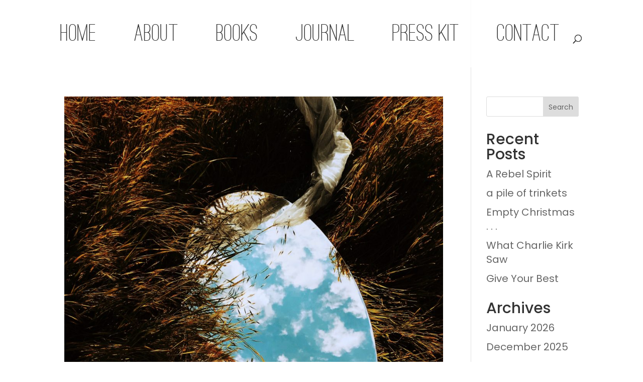

--- FILE ---
content_type: text/html; charset=UTF-8
request_url: https://valoriequesenberry.com/2021/08/
body_size: 11312
content:
<!DOCTYPE html>
<!--[if IE 6]>
<html id="ie6" lang="en-US">
<![endif]-->
<!--[if IE 7]>
<html id="ie7" lang="en-US">
<![endif]-->
<!--[if IE 8]>
<html id="ie8" lang="en-US">
<![endif]-->
<!--[if !(IE 6) | !(IE 7) | !(IE 8)  ]><!-->
<html lang="en-US">
<!--<![endif]-->
<head>
	<meta charset="UTF-8" />
			
	<meta http-equiv="X-UA-Compatible" content="IE=edge">
	<link rel="pingback" href="https://valoriequesenberry.com/xmlrpc.php" />

		<!--[if lt IE 9]>
	<script src="https://valoriequesenberry.com/wp-content/themes/Divi/js/html5.js" type="text/javascript"></script>
	<![endif]-->

	<script type="text/javascript">
		document.documentElement.className = 'js';
	</script>

	<link rel="preconnect" href="https://fonts.gstatic.com" crossorigin /><meta name='robots' content='noindex, follow' />
<script type="text/javascript">
			let jqueryParams=[],jQuery=function(r){return jqueryParams=[...jqueryParams,r],jQuery},$=function(r){return jqueryParams=[...jqueryParams,r],$};window.jQuery=jQuery,window.$=jQuery;let customHeadScripts=!1;jQuery.fn=jQuery.prototype={},$.fn=jQuery.prototype={},jQuery.noConflict=function(r){if(window.jQuery)return jQuery=window.jQuery,$=window.jQuery,customHeadScripts=!0,jQuery.noConflict},jQuery.ready=function(r){jqueryParams=[...jqueryParams,r]},$.ready=function(r){jqueryParams=[...jqueryParams,r]},jQuery.load=function(r){jqueryParams=[...jqueryParams,r]},$.load=function(r){jqueryParams=[...jqueryParams,r]},jQuery.fn.ready=function(r){jqueryParams=[...jqueryParams,r]},$.fn.ready=function(r){jqueryParams=[...jqueryParams,r]};</script>
	<!-- This site is optimized with the Yoast SEO plugin v26.8 - https://yoast.com/product/yoast-seo-wordpress/ -->
	<title>August 2021 - Valorie Quesenberry</title>
	<meta property="og:locale" content="en_US" />
	<meta property="og:type" content="website" />
	<meta property="og:title" content="August 2021 - Valorie Quesenberry" />
	<meta property="og:url" content="https://valoriequesenberry.com/2021/08/" />
	<meta property="og:site_name" content="Valorie Quesenberry" />
	<meta property="og:image" content="https://valoriequesenberry.com/wp-content/uploads/2018/04/fb-share-1.png" />
	<meta property="og:image:width" content="1200" />
	<meta property="og:image:height" content="630" />
	<meta property="og:image:type" content="image/png" />
	<meta name="twitter:card" content="summary_large_image" />
	<meta name="twitter:site" content="@valorieq" />
	<script type="application/ld+json" class="yoast-schema-graph">{"@context":"https://schema.org","@graph":[{"@type":"CollectionPage","@id":"https://valoriequesenberry.com/2021/08/","url":"https://valoriequesenberry.com/2021/08/","name":"August 2021 - Valorie Quesenberry","isPartOf":{"@id":"https://valoriequesenberry.com/#website"},"primaryImageOfPage":{"@id":"https://valoriequesenberry.com/2021/08/#primaryimage"},"image":{"@id":"https://valoriequesenberry.com/2021/08/#primaryimage"},"thumbnailUrl":"https://valoriequesenberry.com/wp-content/uploads/2021/08/inga-gezalian-Wnler_kasvc-unsplash-scaled.jpg","breadcrumb":{"@id":"https://valoriequesenberry.com/2021/08/#breadcrumb"},"inLanguage":"en-US"},{"@type":"ImageObject","inLanguage":"en-US","@id":"https://valoriequesenberry.com/2021/08/#primaryimage","url":"https://valoriequesenberry.com/wp-content/uploads/2021/08/inga-gezalian-Wnler_kasvc-unsplash-scaled.jpg","contentUrl":"https://valoriequesenberry.com/wp-content/uploads/2021/08/inga-gezalian-Wnler_kasvc-unsplash-scaled.jpg","width":1920,"height":2560},{"@type":"BreadcrumbList","@id":"https://valoriequesenberry.com/2021/08/#breadcrumb","itemListElement":[{"@type":"ListItem","position":1,"name":"Home","item":"https://valoriequesenberry.com/"},{"@type":"ListItem","position":2,"name":"Archives for August 2021"}]},{"@type":"WebSite","@id":"https://valoriequesenberry.com/#website","url":"https://valoriequesenberry.com/","name":"Valorie Quesenberry","description":"Valorie Quesenberry","potentialAction":[{"@type":"SearchAction","target":{"@type":"EntryPoint","urlTemplate":"https://valoriequesenberry.com/?s={search_term_string}"},"query-input":{"@type":"PropertyValueSpecification","valueRequired":true,"valueName":"search_term_string"}}],"inLanguage":"en-US"}]}</script>
	<!-- / Yoast SEO plugin. -->


<link rel='dns-prefetch' href='//fonts.googleapis.com' />
<link rel="alternate" type="application/rss+xml" title="Valorie Quesenberry &raquo; Feed" href="https://valoriequesenberry.com/feed/" />
<link rel="alternate" type="application/rss+xml" title="Valorie Quesenberry &raquo; Comments Feed" href="https://valoriequesenberry.com/comments/feed/" />
<meta content="Valorie Quesenberry (Divi child theme) v.1.0.0" name="generator"/><link rel='stylesheet' id='wp-block-library-css' href='https://valoriequesenberry.com/wp-includes/css/dist/block-library/style.min.css?ver=25d75ceb58da3ef9df488ad895a9ae9a' type='text/css' media='all' />
<style id='wp-block-library-theme-inline-css' type='text/css'>
.wp-block-audio :where(figcaption){color:#555;font-size:13px;text-align:center}.is-dark-theme .wp-block-audio :where(figcaption){color:#ffffffa6}.wp-block-audio{margin:0 0 1em}.wp-block-code{border:1px solid #ccc;border-radius:4px;font-family:Menlo,Consolas,monaco,monospace;padding:.8em 1em}.wp-block-embed :where(figcaption){color:#555;font-size:13px;text-align:center}.is-dark-theme .wp-block-embed :where(figcaption){color:#ffffffa6}.wp-block-embed{margin:0 0 1em}.blocks-gallery-caption{color:#555;font-size:13px;text-align:center}.is-dark-theme .blocks-gallery-caption{color:#ffffffa6}:root :where(.wp-block-image figcaption){color:#555;font-size:13px;text-align:center}.is-dark-theme :root :where(.wp-block-image figcaption){color:#ffffffa6}.wp-block-image{margin:0 0 1em}.wp-block-pullquote{border-bottom:4px solid;border-top:4px solid;color:currentColor;margin-bottom:1.75em}.wp-block-pullquote cite,.wp-block-pullquote footer,.wp-block-pullquote__citation{color:currentColor;font-size:.8125em;font-style:normal;text-transform:uppercase}.wp-block-quote{border-left:.25em solid;margin:0 0 1.75em;padding-left:1em}.wp-block-quote cite,.wp-block-quote footer{color:currentColor;font-size:.8125em;font-style:normal;position:relative}.wp-block-quote:where(.has-text-align-right){border-left:none;border-right:.25em solid;padding-left:0;padding-right:1em}.wp-block-quote:where(.has-text-align-center){border:none;padding-left:0}.wp-block-quote.is-large,.wp-block-quote.is-style-large,.wp-block-quote:where(.is-style-plain){border:none}.wp-block-search .wp-block-search__label{font-weight:700}.wp-block-search__button{border:1px solid #ccc;padding:.375em .625em}:where(.wp-block-group.has-background){padding:1.25em 2.375em}.wp-block-separator.has-css-opacity{opacity:.4}.wp-block-separator{border:none;border-bottom:2px solid;margin-left:auto;margin-right:auto}.wp-block-separator.has-alpha-channel-opacity{opacity:1}.wp-block-separator:not(.is-style-wide):not(.is-style-dots){width:100px}.wp-block-separator.has-background:not(.is-style-dots){border-bottom:none;height:1px}.wp-block-separator.has-background:not(.is-style-wide):not(.is-style-dots){height:2px}.wp-block-table{margin:0 0 1em}.wp-block-table td,.wp-block-table th{word-break:normal}.wp-block-table :where(figcaption){color:#555;font-size:13px;text-align:center}.is-dark-theme .wp-block-table :where(figcaption){color:#ffffffa6}.wp-block-video :where(figcaption){color:#555;font-size:13px;text-align:center}.is-dark-theme .wp-block-video :where(figcaption){color:#ffffffa6}.wp-block-video{margin:0 0 1em}:root :where(.wp-block-template-part.has-background){margin-bottom:0;margin-top:0;padding:1.25em 2.375em}
</style>
<style id='global-styles-inline-css' type='text/css'>
:root{--wp--preset--aspect-ratio--square: 1;--wp--preset--aspect-ratio--4-3: 4/3;--wp--preset--aspect-ratio--3-4: 3/4;--wp--preset--aspect-ratio--3-2: 3/2;--wp--preset--aspect-ratio--2-3: 2/3;--wp--preset--aspect-ratio--16-9: 16/9;--wp--preset--aspect-ratio--9-16: 9/16;--wp--preset--color--black: #000000;--wp--preset--color--cyan-bluish-gray: #abb8c3;--wp--preset--color--white: #ffffff;--wp--preset--color--pale-pink: #f78da7;--wp--preset--color--vivid-red: #cf2e2e;--wp--preset--color--luminous-vivid-orange: #ff6900;--wp--preset--color--luminous-vivid-amber: #fcb900;--wp--preset--color--light-green-cyan: #7bdcb5;--wp--preset--color--vivid-green-cyan: #00d084;--wp--preset--color--pale-cyan-blue: #8ed1fc;--wp--preset--color--vivid-cyan-blue: #0693e3;--wp--preset--color--vivid-purple: #9b51e0;--wp--preset--gradient--vivid-cyan-blue-to-vivid-purple: linear-gradient(135deg,rgba(6,147,227,1) 0%,rgb(155,81,224) 100%);--wp--preset--gradient--light-green-cyan-to-vivid-green-cyan: linear-gradient(135deg,rgb(122,220,180) 0%,rgb(0,208,130) 100%);--wp--preset--gradient--luminous-vivid-amber-to-luminous-vivid-orange: linear-gradient(135deg,rgba(252,185,0,1) 0%,rgba(255,105,0,1) 100%);--wp--preset--gradient--luminous-vivid-orange-to-vivid-red: linear-gradient(135deg,rgba(255,105,0,1) 0%,rgb(207,46,46) 100%);--wp--preset--gradient--very-light-gray-to-cyan-bluish-gray: linear-gradient(135deg,rgb(238,238,238) 0%,rgb(169,184,195) 100%);--wp--preset--gradient--cool-to-warm-spectrum: linear-gradient(135deg,rgb(74,234,220) 0%,rgb(151,120,209) 20%,rgb(207,42,186) 40%,rgb(238,44,130) 60%,rgb(251,105,98) 80%,rgb(254,248,76) 100%);--wp--preset--gradient--blush-light-purple: linear-gradient(135deg,rgb(255,206,236) 0%,rgb(152,150,240) 100%);--wp--preset--gradient--blush-bordeaux: linear-gradient(135deg,rgb(254,205,165) 0%,rgb(254,45,45) 50%,rgb(107,0,62) 100%);--wp--preset--gradient--luminous-dusk: linear-gradient(135deg,rgb(255,203,112) 0%,rgb(199,81,192) 50%,rgb(65,88,208) 100%);--wp--preset--gradient--pale-ocean: linear-gradient(135deg,rgb(255,245,203) 0%,rgb(182,227,212) 50%,rgb(51,167,181) 100%);--wp--preset--gradient--electric-grass: linear-gradient(135deg,rgb(202,248,128) 0%,rgb(113,206,126) 100%);--wp--preset--gradient--midnight: linear-gradient(135deg,rgb(2,3,129) 0%,rgb(40,116,252) 100%);--wp--preset--font-size--small: 13px;--wp--preset--font-size--medium: 20px;--wp--preset--font-size--large: 36px;--wp--preset--font-size--x-large: 42px;--wp--preset--spacing--20: 0.44rem;--wp--preset--spacing--30: 0.67rem;--wp--preset--spacing--40: 1rem;--wp--preset--spacing--50: 1.5rem;--wp--preset--spacing--60: 2.25rem;--wp--preset--spacing--70: 3.38rem;--wp--preset--spacing--80: 5.06rem;--wp--preset--shadow--natural: 6px 6px 9px rgba(0, 0, 0, 0.2);--wp--preset--shadow--deep: 12px 12px 50px rgba(0, 0, 0, 0.4);--wp--preset--shadow--sharp: 6px 6px 0px rgba(0, 0, 0, 0.2);--wp--preset--shadow--outlined: 6px 6px 0px -3px rgba(255, 255, 255, 1), 6px 6px rgba(0, 0, 0, 1);--wp--preset--shadow--crisp: 6px 6px 0px rgba(0, 0, 0, 1);}:root { --wp--style--global--content-size: 823px;--wp--style--global--wide-size: 1080px; }:where(body) { margin: 0; }.wp-site-blocks > .alignleft { float: left; margin-right: 2em; }.wp-site-blocks > .alignright { float: right; margin-left: 2em; }.wp-site-blocks > .aligncenter { justify-content: center; margin-left: auto; margin-right: auto; }:where(.is-layout-flex){gap: 0.5em;}:where(.is-layout-grid){gap: 0.5em;}.is-layout-flow > .alignleft{float: left;margin-inline-start: 0;margin-inline-end: 2em;}.is-layout-flow > .alignright{float: right;margin-inline-start: 2em;margin-inline-end: 0;}.is-layout-flow > .aligncenter{margin-left: auto !important;margin-right: auto !important;}.is-layout-constrained > .alignleft{float: left;margin-inline-start: 0;margin-inline-end: 2em;}.is-layout-constrained > .alignright{float: right;margin-inline-start: 2em;margin-inline-end: 0;}.is-layout-constrained > .aligncenter{margin-left: auto !important;margin-right: auto !important;}.is-layout-constrained > :where(:not(.alignleft):not(.alignright):not(.alignfull)){max-width: var(--wp--style--global--content-size);margin-left: auto !important;margin-right: auto !important;}.is-layout-constrained > .alignwide{max-width: var(--wp--style--global--wide-size);}body .is-layout-flex{display: flex;}.is-layout-flex{flex-wrap: wrap;align-items: center;}.is-layout-flex > :is(*, div){margin: 0;}body .is-layout-grid{display: grid;}.is-layout-grid > :is(*, div){margin: 0;}body{padding-top: 0px;padding-right: 0px;padding-bottom: 0px;padding-left: 0px;}:root :where(.wp-element-button, .wp-block-button__link){background-color: #32373c;border-width: 0;color: #fff;font-family: inherit;font-size: inherit;line-height: inherit;padding: calc(0.667em + 2px) calc(1.333em + 2px);text-decoration: none;}.has-black-color{color: var(--wp--preset--color--black) !important;}.has-cyan-bluish-gray-color{color: var(--wp--preset--color--cyan-bluish-gray) !important;}.has-white-color{color: var(--wp--preset--color--white) !important;}.has-pale-pink-color{color: var(--wp--preset--color--pale-pink) !important;}.has-vivid-red-color{color: var(--wp--preset--color--vivid-red) !important;}.has-luminous-vivid-orange-color{color: var(--wp--preset--color--luminous-vivid-orange) !important;}.has-luminous-vivid-amber-color{color: var(--wp--preset--color--luminous-vivid-amber) !important;}.has-light-green-cyan-color{color: var(--wp--preset--color--light-green-cyan) !important;}.has-vivid-green-cyan-color{color: var(--wp--preset--color--vivid-green-cyan) !important;}.has-pale-cyan-blue-color{color: var(--wp--preset--color--pale-cyan-blue) !important;}.has-vivid-cyan-blue-color{color: var(--wp--preset--color--vivid-cyan-blue) !important;}.has-vivid-purple-color{color: var(--wp--preset--color--vivid-purple) !important;}.has-black-background-color{background-color: var(--wp--preset--color--black) !important;}.has-cyan-bluish-gray-background-color{background-color: var(--wp--preset--color--cyan-bluish-gray) !important;}.has-white-background-color{background-color: var(--wp--preset--color--white) !important;}.has-pale-pink-background-color{background-color: var(--wp--preset--color--pale-pink) !important;}.has-vivid-red-background-color{background-color: var(--wp--preset--color--vivid-red) !important;}.has-luminous-vivid-orange-background-color{background-color: var(--wp--preset--color--luminous-vivid-orange) !important;}.has-luminous-vivid-amber-background-color{background-color: var(--wp--preset--color--luminous-vivid-amber) !important;}.has-light-green-cyan-background-color{background-color: var(--wp--preset--color--light-green-cyan) !important;}.has-vivid-green-cyan-background-color{background-color: var(--wp--preset--color--vivid-green-cyan) !important;}.has-pale-cyan-blue-background-color{background-color: var(--wp--preset--color--pale-cyan-blue) !important;}.has-vivid-cyan-blue-background-color{background-color: var(--wp--preset--color--vivid-cyan-blue) !important;}.has-vivid-purple-background-color{background-color: var(--wp--preset--color--vivid-purple) !important;}.has-black-border-color{border-color: var(--wp--preset--color--black) !important;}.has-cyan-bluish-gray-border-color{border-color: var(--wp--preset--color--cyan-bluish-gray) !important;}.has-white-border-color{border-color: var(--wp--preset--color--white) !important;}.has-pale-pink-border-color{border-color: var(--wp--preset--color--pale-pink) !important;}.has-vivid-red-border-color{border-color: var(--wp--preset--color--vivid-red) !important;}.has-luminous-vivid-orange-border-color{border-color: var(--wp--preset--color--luminous-vivid-orange) !important;}.has-luminous-vivid-amber-border-color{border-color: var(--wp--preset--color--luminous-vivid-amber) !important;}.has-light-green-cyan-border-color{border-color: var(--wp--preset--color--light-green-cyan) !important;}.has-vivid-green-cyan-border-color{border-color: var(--wp--preset--color--vivid-green-cyan) !important;}.has-pale-cyan-blue-border-color{border-color: var(--wp--preset--color--pale-cyan-blue) !important;}.has-vivid-cyan-blue-border-color{border-color: var(--wp--preset--color--vivid-cyan-blue) !important;}.has-vivid-purple-border-color{border-color: var(--wp--preset--color--vivid-purple) !important;}.has-vivid-cyan-blue-to-vivid-purple-gradient-background{background: var(--wp--preset--gradient--vivid-cyan-blue-to-vivid-purple) !important;}.has-light-green-cyan-to-vivid-green-cyan-gradient-background{background: var(--wp--preset--gradient--light-green-cyan-to-vivid-green-cyan) !important;}.has-luminous-vivid-amber-to-luminous-vivid-orange-gradient-background{background: var(--wp--preset--gradient--luminous-vivid-amber-to-luminous-vivid-orange) !important;}.has-luminous-vivid-orange-to-vivid-red-gradient-background{background: var(--wp--preset--gradient--luminous-vivid-orange-to-vivid-red) !important;}.has-very-light-gray-to-cyan-bluish-gray-gradient-background{background: var(--wp--preset--gradient--very-light-gray-to-cyan-bluish-gray) !important;}.has-cool-to-warm-spectrum-gradient-background{background: var(--wp--preset--gradient--cool-to-warm-spectrum) !important;}.has-blush-light-purple-gradient-background{background: var(--wp--preset--gradient--blush-light-purple) !important;}.has-blush-bordeaux-gradient-background{background: var(--wp--preset--gradient--blush-bordeaux) !important;}.has-luminous-dusk-gradient-background{background: var(--wp--preset--gradient--luminous-dusk) !important;}.has-pale-ocean-gradient-background{background: var(--wp--preset--gradient--pale-ocean) !important;}.has-electric-grass-gradient-background{background: var(--wp--preset--gradient--electric-grass) !important;}.has-midnight-gradient-background{background: var(--wp--preset--gradient--midnight) !important;}.has-small-font-size{font-size: var(--wp--preset--font-size--small) !important;}.has-medium-font-size{font-size: var(--wp--preset--font-size--medium) !important;}.has-large-font-size{font-size: var(--wp--preset--font-size--large) !important;}.has-x-large-font-size{font-size: var(--wp--preset--font-size--x-large) !important;}
:where(.wp-block-post-template.is-layout-flex){gap: 1.25em;}:where(.wp-block-post-template.is-layout-grid){gap: 1.25em;}
:where(.wp-block-columns.is-layout-flex){gap: 2em;}:where(.wp-block-columns.is-layout-grid){gap: 2em;}
:root :where(.wp-block-pullquote){font-size: 1.5em;line-height: 1.6;}
</style>
<link rel='stylesheet' id='et_monarch-css-css' href='https://valoriequesenberry.com/wp-content/plugins/monarch/css/style.css?ver=1.4.14' type='text/css' media='all' />
<link rel='stylesheet' id='et-gf-open-sans-css' href='https://fonts.googleapis.com/css?family=Open+Sans%3A400%2C700&#038;ver=1.3.12' type='text/css' media='all' />
<link rel='stylesheet' id='popup-maker-site-css' href='//valoriequesenberry.com/wp-content/uploads/pum/pum-site-styles.css?generated=1740858726&#038;ver=1.20.4' type='text/css' media='all' />
<link rel='stylesheet' id='divi-style-parent-css' href='https://valoriequesenberry.com/wp-content/themes/Divi/style-static.min.css?ver=4.27.5' type='text/css' media='all' />
<link rel='stylesheet' id='divi-style-pum-css' href='https://valoriequesenberry.com/wp-content/themes/divi-child/style.css?ver=4.27.5' type='text/css' media='all' />
<link rel="https://api.w.org/" href="https://valoriequesenberry.com/wp-json/" /><link rel="EditURI" type="application/rsd+xml" title="RSD" href="https://valoriequesenberry.com/xmlrpc.php?rsd" />

<style type="text/css" id="et-social-custom-css">
				 
			</style><meta name="viewport" content="width=device-width, initial-scale=1.0, maximum-scale=1.0, user-scalable=0" /><style type="text/css" id="custom-background-css">
body.custom-background { background-color: #ffffff; }
</style>
	<link rel="icon" href="https://valoriequesenberry.com/wp-content/uploads/2020/12/cropped-site-identity-32x32.jpg" sizes="32x32" />
<link rel="icon" href="https://valoriequesenberry.com/wp-content/uploads/2020/12/cropped-site-identity-192x192.jpg" sizes="192x192" />
<link rel="apple-touch-icon" href="https://valoriequesenberry.com/wp-content/uploads/2020/12/cropped-site-identity-180x180.jpg" />
<meta name="msapplication-TileImage" content="https://valoriequesenberry.com/wp-content/uploads/2020/12/cropped-site-identity-270x270.jpg" />
<link rel="stylesheet" id="et-divi-customizer-global-cached-inline-styles" href="https://valoriequesenberry.com/wp-content/et-cache/global/et-divi-customizer-global.min.css?ver=1764932373" /></head>
<body data-rsssl=1 class="archive date custom-background et_bloom et_monarch et_pb_button_helper_class et_transparent_nav et_fullwidth_nav et_fixed_nav et_show_nav et_hide_primary_logo et_hide_fixed_logo et_hide_mobile_logo et_primary_nav_dropdown_animation_fade et_secondary_nav_dropdown_animation_fade et_header_style_split et_pb_footer_columns4 et_cover_background et_pb_gutter osx et_pb_gutters3 et_right_sidebar et_divi_theme et-db">
	<div id="page-container">

	
	
		<header id="main-header" data-height-onload="119">
			<div class="container clearfix et_menu_container">
							<div class="logo_container">
					<span class="logo_helper"></span>
					<a href="https://valoriequesenberry.com/">
						<img src="https://valoriequesenberry.com/wp-content/themes/Divi/images/logo.png" alt="Valorie Quesenberry" id="logo" data-height-percentage="54" />
					</a>
				</div>
				<div id="et-top-navigation" data-height="119" data-fixed-height="63">
											<nav id="top-menu-nav">
						<ul id="top-menu" class="nav"><li id="menu-item-22" class="menu-item menu-item-type-post_type menu-item-object-page menu-item-home menu-item-22"><a href="https://valoriequesenberry.com/">Home</a></li>
<li id="menu-item-21" class="menu-item menu-item-type-post_type menu-item-object-page menu-item-21"><a href="https://valoriequesenberry.com/about/">About</a></li>
<li id="menu-item-20" class="menu-item menu-item-type-post_type menu-item-object-page menu-item-20"><a href="https://valoriequesenberry.com/books/">Books</a></li>
<li id="menu-item-19" class="menu-item menu-item-type-post_type menu-item-object-page menu-item-19"><a href="https://valoriequesenberry.com/journal/">Journal</a></li>
<li id="menu-item-18" class="menu-item menu-item-type-post_type menu-item-object-page menu-item-18"><a href="https://valoriequesenberry.com/press-kit/">Press Kit</a></li>
<li id="menu-item-17" class="menu-item menu-item-type-post_type menu-item-object-page menu-item-17"><a href="https://valoriequesenberry.com/contact/">Contact</a></li>
</ul>						</nav>
					
					
					
										<div id="et_top_search">
						<span id="et_search_icon"></span>
					</div>
					
					<div id="et_mobile_nav_menu">
				<div class="mobile_nav closed">
					<span class="select_page">Select Page</span>
					<span class="mobile_menu_bar mobile_menu_bar_toggle"></span>
				</div>
			</div>				</div> <!-- #et-top-navigation -->
			</div> <!-- .container -->
			<div class="et_search_outer">
				<div class="container et_search_form_container">
					<form role="search" method="get" class="et-search-form" action="https://valoriequesenberry.com/">
					<input type="search" class="et-search-field" placeholder="Search &hellip;" value="" name="s" title="Search for:" />					</form>
					<span class="et_close_search_field"></span>
				</div>
			</div>
		</header> <!-- #main-header -->

		<div id="et-main-area">

<div id="main-content">
	<div class="container">
		<div id="content-area" class="clearfix">
			<div id="left-area">
		
					<article id="post-1014" class="et_pb_post post-1014 post type-post status-publish format-standard has-post-thumbnail hentry category-uncategorized">

											<a class="entry-featured-image-url" href="https://valoriequesenberry.com/uncategorized/modesty-holistic-not-hot/">
								<img src="https://valoriequesenberry.com/wp-content/uploads/2021/08/inga-gezalian-Wnler_kasvc-unsplash-1080x675.jpg" alt="Holistic, not Hot" class="" width="1080" height="675" srcset="https://valoriequesenberry.com/wp-content/uploads/2021/08/inga-gezalian-Wnler_kasvc-unsplash-980x1307.jpg 980w, https://valoriequesenberry.com/wp-content/uploads/2021/08/inga-gezalian-Wnler_kasvc-unsplash-480x640.jpg 480w" sizes="(min-width: 0px) and (max-width: 480px) 480px, (min-width: 481px) and (max-width: 980px) 980px, (min-width: 981px) 1080px, 100vw" />							</a>
					
															<h2 class="entry-title"><a href="https://valoriequesenberry.com/uncategorized/modesty-holistic-not-hot/">Holistic, not Hot</a></h2>
					
					<p class="post-meta"> by <span class="author vcard"><a href="https://valoriequesenberry.com/author/vqadmin/" title="Posts by Valorie Quesenberry" rel="author">Valorie Quesenberry</a></span> | <span class="published">Aug 22, 2021</span> | <a href="https://valoriequesenberry.com/category/uncategorized/" rel="category tag">Uncategorized</a></p>The recent controversy over Matthew West’s song “Modest is Hottest” reminds us that we run afoul of balance when we do not take a holistic approach to modesty. The song had been out barely hours when the opinions began to come in. Some loved it; others were horrified....				
					</article>
			<div class="pagination clearfix">
	<div class="alignleft"></div>
	<div class="alignright"></div>
</div>			</div>

				<div id="sidebar">
		<div id="search-2" class="et_pb_widget widget_search"><form role="search" method="get" id="searchform" class="searchform" action="https://valoriequesenberry.com/">
				<div>
					<label class="screen-reader-text" for="s">Search for:</label>
					<input type="text" value="" name="s" id="s" />
					<input type="submit" id="searchsubmit" value="Search" />
				</div>
			</form></div>
		<div id="recent-posts-2" class="et_pb_widget widget_recent_entries">
		<h4 class="widgettitle">Recent Posts</h4>
		<ul>
											<li>
					<a href="https://valoriequesenberry.com/children/a-rebel-spirit-leads-to-death/">A Rebel Spirit</a>
									</li>
											<li>
					<a href="https://valoriequesenberry.com/grandma/a-pile-of-trinkets/">a pile of trinkets</a>
									</li>
											<li>
					<a href="https://valoriequesenberry.com/uncategorized/empty-christmas/">Empty Christmas . . .</a>
									</li>
											<li>
					<a href="https://valoriequesenberry.com/uncategorized/what-charlie-kirk-saw/">What Charlie Kirk Saw</a>
									</li>
											<li>
					<a href="https://valoriequesenberry.com/uncategorized/give-your-best/">Give Your Best</a>
									</li>
					</ul>

		</div><div id="archives-2" class="et_pb_widget widget_archive"><h4 class="widgettitle">Archives</h4>
			<ul>
					<li><a href='https://valoriequesenberry.com/2026/01/'>January 2026</a></li>
	<li><a href='https://valoriequesenberry.com/2025/12/'>December 2025</a></li>
	<li><a href='https://valoriequesenberry.com/2025/09/'>September 2025</a></li>
	<li><a href='https://valoriequesenberry.com/2025/07/'>July 2025</a></li>
	<li><a href='https://valoriequesenberry.com/2025/05/'>May 2025</a></li>
	<li><a href='https://valoriequesenberry.com/2025/03/'>March 2025</a></li>
	<li><a href='https://valoriequesenberry.com/2024/11/'>November 2024</a></li>
	<li><a href='https://valoriequesenberry.com/2022/09/'>September 2022</a></li>
	<li><a href='https://valoriequesenberry.com/2022/07/'>July 2022</a></li>
	<li><a href='https://valoriequesenberry.com/2021/08/' aria-current="page">August 2021</a></li>
	<li><a href='https://valoriequesenberry.com/2020/12/'>December 2020</a></li>
	<li><a href='https://valoriequesenberry.com/2020/04/'>April 2020</a></li>
	<li><a href='https://valoriequesenberry.com/2019/12/'>December 2019</a></li>
	<li><a href='https://valoriequesenberry.com/2019/11/'>November 2019</a></li>
	<li><a href='https://valoriequesenberry.com/2019/09/'>September 2019</a></li>
	<li><a href='https://valoriequesenberry.com/2019/08/'>August 2019</a></li>
	<li><a href='https://valoriequesenberry.com/2019/07/'>July 2019</a></li>
	<li><a href='https://valoriequesenberry.com/2019/06/'>June 2019</a></li>
	<li><a href='https://valoriequesenberry.com/2019/01/'>January 2019</a></li>
	<li><a href='https://valoriequesenberry.com/2018/12/'>December 2018</a></li>
	<li><a href='https://valoriequesenberry.com/2018/11/'>November 2018</a></li>
	<li><a href='https://valoriequesenberry.com/2018/10/'>October 2018</a></li>
	<li><a href='https://valoriequesenberry.com/2018/09/'>September 2018</a></li>
	<li><a href='https://valoriequesenberry.com/2018/08/'>August 2018</a></li>
	<li><a href='https://valoriequesenberry.com/2018/06/'>June 2018</a></li>
	<li><a href='https://valoriequesenberry.com/2018/05/'>May 2018</a></li>
	<li><a href='https://valoriequesenberry.com/2018/03/'>March 2018</a></li>
	<li><a href='https://valoriequesenberry.com/2018/02/'>February 2018</a></li>
	<li><a href='https://valoriequesenberry.com/2018/01/'>January 2018</a></li>
	<li><a href='https://valoriequesenberry.com/2017/12/'>December 2017</a></li>
	<li><a href='https://valoriequesenberry.com/2017/11/'>November 2017</a></li>
	<li><a href='https://valoriequesenberry.com/2017/10/'>October 2017</a></li>
	<li><a href='https://valoriequesenberry.com/2017/09/'>September 2017</a></li>
	<li><a href='https://valoriequesenberry.com/2016/12/'>December 2016</a></li>
	<li><a href='https://valoriequesenberry.com/2016/11/'>November 2016</a></li>
	<li><a href='https://valoriequesenberry.com/2016/09/'>September 2016</a></li>
	<li><a href='https://valoriequesenberry.com/2016/08/'>August 2016</a></li>
	<li><a href='https://valoriequesenberry.com/2016/03/'>March 2016</a></li>
	<li><a href='https://valoriequesenberry.com/2016/02/'>February 2016</a></li>
	<li><a href='https://valoriequesenberry.com/2015/11/'>November 2015</a></li>
	<li><a href='https://valoriequesenberry.com/2015/09/'>September 2015</a></li>
	<li><a href='https://valoriequesenberry.com/2015/08/'>August 2015</a></li>
	<li><a href='https://valoriequesenberry.com/2015/05/'>May 2015</a></li>
	<li><a href='https://valoriequesenberry.com/2015/04/'>April 2015</a></li>
	<li><a href='https://valoriequesenberry.com/2015/02/'>February 2015</a></li>
	<li><a href='https://valoriequesenberry.com/2014/11/'>November 2014</a></li>
	<li><a href='https://valoriequesenberry.com/2014/10/'>October 2014</a></li>
	<li><a href='https://valoriequesenberry.com/2014/07/'>July 2014</a></li>
	<li><a href='https://valoriequesenberry.com/2014/06/'>June 2014</a></li>
	<li><a href='https://valoriequesenberry.com/2014/05/'>May 2014</a></li>
	<li><a href='https://valoriequesenberry.com/2014/04/'>April 2014</a></li>
	<li><a href='https://valoriequesenberry.com/2014/03/'>March 2014</a></li>
	<li><a href='https://valoriequesenberry.com/2014/02/'>February 2014</a></li>
	<li><a href='https://valoriequesenberry.com/2014/01/'>January 2014</a></li>
	<li><a href='https://valoriequesenberry.com/2013/11/'>November 2013</a></li>
	<li><a href='https://valoriequesenberry.com/2013/09/'>September 2013</a></li>
	<li><a href='https://valoriequesenberry.com/2013/08/'>August 2013</a></li>
	<li><a href='https://valoriequesenberry.com/2013/07/'>July 2013</a></li>
	<li><a href='https://valoriequesenberry.com/2013/06/'>June 2013</a></li>
	<li><a href='https://valoriequesenberry.com/2013/03/'>March 2013</a></li>
	<li><a href='https://valoriequesenberry.com/2013/02/'>February 2013</a></li>
	<li><a href='https://valoriequesenberry.com/2013/01/'>January 2013</a></li>
	<li><a href='https://valoriequesenberry.com/2012/12/'>December 2012</a></li>
	<li><a href='https://valoriequesenberry.com/2012/11/'>November 2012</a></li>
	<li><a href='https://valoriequesenberry.com/2012/09/'>September 2012</a></li>
	<li><a href='https://valoriequesenberry.com/2012/08/'>August 2012</a></li>
	<li><a href='https://valoriequesenberry.com/2012/07/'>July 2012</a></li>
	<li><a href='https://valoriequesenberry.com/2012/05/'>May 2012</a></li>
	<li><a href='https://valoriequesenberry.com/2012/04/'>April 2012</a></li>
	<li><a href='https://valoriequesenberry.com/2012/02/'>February 2012</a></li>
	<li><a href='https://valoriequesenberry.com/2012/01/'>January 2012</a></li>
	<li><a href='https://valoriequesenberry.com/2011/12/'>December 2011</a></li>
	<li><a href='https://valoriequesenberry.com/2011/10/'>October 2011</a></li>
	<li><a href='https://valoriequesenberry.com/2011/09/'>September 2011</a></li>
	<li><a href='https://valoriequesenberry.com/2011/05/'>May 2011</a></li>
	<li><a href='https://valoriequesenberry.com/2011/04/'>April 2011</a></li>
	<li><a href='https://valoriequesenberry.com/2011/03/'>March 2011</a></li>
	<li><a href='https://valoriequesenberry.com/2011/01/'>January 2011</a></li>
	<li><a href='https://valoriequesenberry.com/2010/12/'>December 2010</a></li>
	<li><a href='https://valoriequesenberry.com/2010/11/'>November 2010</a></li>
	<li><a href='https://valoriequesenberry.com/2010/10/'>October 2010</a></li>
	<li><a href='https://valoriequesenberry.com/2010/07/'>July 2010</a></li>
	<li><a href='https://valoriequesenberry.com/2010/06/'>June 2010</a></li>
	<li><a href='https://valoriequesenberry.com/2010/04/'>April 2010</a></li>
	<li><a href='https://valoriequesenberry.com/2010/03/'>March 2010</a></li>
	<li><a href='https://valoriequesenberry.com/2010/02/'>February 2010</a></li>
	<li><a href='https://valoriequesenberry.com/2010/01/'>January 2010</a></li>
	<li><a href='https://valoriequesenberry.com/2009/12/'>December 2009</a></li>
	<li><a href='https://valoriequesenberry.com/2009/11/'>November 2009</a></li>
	<li><a href='https://valoriequesenberry.com/2009/10/'>October 2009</a></li>
	<li><a href='https://valoriequesenberry.com/2009/09/'>September 2009</a></li>
	<li><a href='https://valoriequesenberry.com/2009/08/'>August 2009</a></li>
	<li><a href='https://valoriequesenberry.com/2009/07/'>July 2009</a></li>
	<li><a href='https://valoriequesenberry.com/2009/06/'>June 2009</a></li>
	<li><a href='https://valoriequesenberry.com/2009/05/'>May 2009</a></li>
	<li><a href='https://valoriequesenberry.com/2009/04/'>April 2009</a></li>
	<li><a href='https://valoriequesenberry.com/2009/03/'>March 2009</a></li>
	<li><a href='https://valoriequesenberry.com/2009/02/'>February 2009</a></li>
	<li><a href='https://valoriequesenberry.com/2009/01/'>January 2009</a></li>
	<li><a href='https://valoriequesenberry.com/2008/12/'>December 2008</a></li>
	<li><a href='https://valoriequesenberry.com/2008/11/'>November 2008</a></li>
	<li><a href='https://valoriequesenberry.com/2008/10/'>October 2008</a></li>
	<li><a href='https://valoriequesenberry.com/2008/09/'>September 2008</a></li>
	<li><a href='https://valoriequesenberry.com/2008/08/'>August 2008</a></li>
	<li><a href='https://valoriequesenberry.com/2008/07/'>July 2008</a></li>
	<li><a href='https://valoriequesenberry.com/2008/06/'>June 2008</a></li>
	<li><a href='https://valoriequesenberry.com/2008/05/'>May 2008</a></li>
	<li><a href='https://valoriequesenberry.com/2008/04/'>April 2008</a></li>
	<li><a href='https://valoriequesenberry.com/2008/03/'>March 2008</a></li>
	<li><a href='https://valoriequesenberry.com/2008/02/'>February 2008</a></li>
	<li><a href='https://valoriequesenberry.com/2008/01/'>January 2008</a></li>
	<li><a href='https://valoriequesenberry.com/2007/12/'>December 2007</a></li>
	<li><a href='https://valoriequesenberry.com/2007/11/'>November 2007</a></li>
	<li><a href='https://valoriequesenberry.com/2007/10/'>October 2007</a></li>
	<li><a href='https://valoriequesenberry.com/2007/09/'>September 2007</a></li>
	<li><a href='https://valoriequesenberry.com/2007/08/'>August 2007</a></li>
	<li><a href='https://valoriequesenberry.com/2007/07/'>July 2007</a></li>
			</ul>

			</div>	</div>
		</div>
	</div>
</div>


			<footer id="main-footer">
				

		
				<div id="footer-bottom">
					<div class="container clearfix">
				<ul class="et-social-icons">

	<li class="et-social-icon et-social-facebook">
		<a href="https://www.facebook.com/AuthorValorieQ/" class="icon">
			<span>Facebook</span>
		</a>
	</li>
	<li class="et-social-icon et-social-twitter">
		<a href="https://twitter.com/valorieq" class="icon">
			<span>X</span>
		</a>
	</li>
	<li class="et-social-icon et-social-rss">
		<a href="https://valoriequesenberry.com/feed/" class="icon">
			<span>RSS</span>
		</a>
	</li>

</ul><div id="footer-info">Content © Copyright 2018 - Valorie Quesenberry </div>					</div>
				</div>
			</footer>
		</div>


	</div>

	<div 
	id="pum-1140" 
	role="dialog" 
	aria-modal="false"
	class="pum pum-overlay pum-theme-1131 pum-theme-default-theme popmake-overlay auto_open click_open" 
	data-popmake="{&quot;id&quot;:1140,&quot;slug&quot;:&quot;new-release&quot;,&quot;theme_id&quot;:1131,&quot;cookies&quot;:[{&quot;event&quot;:&quot;on_popup_open&quot;,&quot;settings&quot;:{&quot;name&quot;:&quot;pum-1142&quot;,&quot;key&quot;:&quot;&quot;,&quot;session&quot;:true,&quot;path&quot;:true,&quot;time&quot;:&quot;1 month&quot;}}],&quot;triggers&quot;:[{&quot;type&quot;:&quot;auto_open&quot;,&quot;settings&quot;:{&quot;cookie_name&quot;:[&quot;pum-1142&quot;],&quot;delay&quot;:&quot;3000&quot;}},{&quot;type&quot;:&quot;click_open&quot;,&quot;settings&quot;:{&quot;extra_selectors&quot;:&quot;&quot;,&quot;cookie_name&quot;:null}}],&quot;mobile_disabled&quot;:true,&quot;tablet_disabled&quot;:true,&quot;meta&quot;:{&quot;display&quot;:{&quot;stackable&quot;:false,&quot;overlay_disabled&quot;:false,&quot;scrollable_content&quot;:false,&quot;disable_reposition&quot;:false,&quot;size&quot;:&quot;medium&quot;,&quot;responsive_min_width&quot;:&quot;0%&quot;,&quot;responsive_min_width_unit&quot;:false,&quot;responsive_max_width&quot;:&quot;100%&quot;,&quot;responsive_max_width_unit&quot;:false,&quot;custom_width&quot;:&quot;640px&quot;,&quot;custom_width_unit&quot;:false,&quot;custom_height&quot;:&quot;380px&quot;,&quot;custom_height_unit&quot;:false,&quot;custom_height_auto&quot;:false,&quot;location&quot;:&quot;center top&quot;,&quot;position_from_trigger&quot;:false,&quot;position_top&quot;:&quot;100&quot;,&quot;position_left&quot;:&quot;0&quot;,&quot;position_bottom&quot;:&quot;0&quot;,&quot;position_right&quot;:&quot;0&quot;,&quot;position_fixed&quot;:false,&quot;animation_type&quot;:&quot;fade&quot;,&quot;animation_speed&quot;:&quot;350&quot;,&quot;animation_origin&quot;:&quot;center top&quot;,&quot;overlay_zindex&quot;:false,&quot;zindex&quot;:&quot;1999999999&quot;},&quot;close&quot;:{&quot;text&quot;:&quot;&quot;,&quot;button_delay&quot;:&quot;0&quot;,&quot;overlay_click&quot;:false,&quot;esc_press&quot;:false,&quot;f4_press&quot;:false},&quot;click_open&quot;:[]}}">

	<div id="popmake-1140" class="pum-container popmake theme-1131 pum-responsive pum-responsive-medium responsive size-medium">

				
				
		
				<div class="pum-content popmake-content" tabindex="0">
			<p><a href="https://valoriequesenberry.com/books/"><img fetchpriority="high" decoding="async" class="aligncenter wp-image-1141 size-full" title="New Release - The Eagle and the Star" src="https://valoriequesenberry.com/wp-content/uploads/2024/04/banner-new-release.jpg" alt="New Release - The Eagle and the Star" width="1000" height="550" srcset="https://valoriequesenberry.com/wp-content/uploads/2024/04/banner-new-release.jpg 1000w, https://valoriequesenberry.com/wp-content/uploads/2024/04/banner-new-release-980x539.jpg 980w, https://valoriequesenberry.com/wp-content/uploads/2024/04/banner-new-release-480x264.jpg 480w" sizes="(min-width: 0px) and (max-width: 480px) 480px, (min-width: 481px) and (max-width: 980px) 980px, (min-width: 981px) 1000px, 100vw" /></a></p>
		</div>

				
							<button type="button" class="pum-close popmake-close" aria-label="Close">
			CLOSE			</button>
		
	</div>

</div>
<div class="et_social_pin_images_outer">
					<div class="et_social_pinterest_window">
						<div class="et_social_modal_header"><h3>Pin It on Pinterest</h3><span class="et_social_close"></span></div>
						<div class="et_social_pin_images" data-permalink="https://valoriequesenberry.com/uncategorized/modesty-holistic-not-hot/" data-title="Holistic, not Hot" data-post_id="1014"></div>
					</div>
				</div><style id="et-builder-googlefonts-inline">/* Original: https://fonts.googleapis.com/css?family=Poppins:100,100italic,200,200italic,300,300italic,regular,italic,500,500italic,600,600italic,700,700italic,800,800italic,900,900italic&#038;subset=latin,latin-ext&#038;display=swap *//* User Agent: Mozilla/5.0 (Unknown; Linux x86_64) AppleWebKit/538.1 (KHTML, like Gecko) Safari/538.1 Daum/4.1 */@font-face {font-family: 'Poppins';font-style: italic;font-weight: 100;font-display: swap;src: url(https://fonts.gstatic.com/s/poppins/v24/pxiAyp8kv8JHgFVrJJLmE0tMMPc.ttf) format('truetype');}@font-face {font-family: 'Poppins';font-style: italic;font-weight: 200;font-display: swap;src: url(https://fonts.gstatic.com/s/poppins/v24/pxiDyp8kv8JHgFVrJJLmv1pVGdeL.ttf) format('truetype');}@font-face {font-family: 'Poppins';font-style: italic;font-weight: 300;font-display: swap;src: url(https://fonts.gstatic.com/s/poppins/v24/pxiDyp8kv8JHgFVrJJLm21lVGdeL.ttf) format('truetype');}@font-face {font-family: 'Poppins';font-style: italic;font-weight: 400;font-display: swap;src: url(https://fonts.gstatic.com/s/poppins/v24/pxiGyp8kv8JHgFVrJJLufntF.ttf) format('truetype');}@font-face {font-family: 'Poppins';font-style: italic;font-weight: 500;font-display: swap;src: url(https://fonts.gstatic.com/s/poppins/v24/pxiDyp8kv8JHgFVrJJLmg1hVGdeL.ttf) format('truetype');}@font-face {font-family: 'Poppins';font-style: italic;font-weight: 600;font-display: swap;src: url(https://fonts.gstatic.com/s/poppins/v24/pxiDyp8kv8JHgFVrJJLmr19VGdeL.ttf) format('truetype');}@font-face {font-family: 'Poppins';font-style: italic;font-weight: 700;font-display: swap;src: url(https://fonts.gstatic.com/s/poppins/v24/pxiDyp8kv8JHgFVrJJLmy15VGdeL.ttf) format('truetype');}@font-face {font-family: 'Poppins';font-style: italic;font-weight: 800;font-display: swap;src: url(https://fonts.gstatic.com/s/poppins/v24/pxiDyp8kv8JHgFVrJJLm111VGdeL.ttf) format('truetype');}@font-face {font-family: 'Poppins';font-style: italic;font-weight: 900;font-display: swap;src: url(https://fonts.gstatic.com/s/poppins/v24/pxiDyp8kv8JHgFVrJJLm81xVGdeL.ttf) format('truetype');}@font-face {font-family: 'Poppins';font-style: normal;font-weight: 100;font-display: swap;src: url(https://fonts.gstatic.com/s/poppins/v24/pxiGyp8kv8JHgFVrLPTufntF.ttf) format('truetype');}@font-face {font-family: 'Poppins';font-style: normal;font-weight: 200;font-display: swap;src: url(https://fonts.gstatic.com/s/poppins/v24/pxiByp8kv8JHgFVrLFj_Z1JlEA.ttf) format('truetype');}@font-face {font-family: 'Poppins';font-style: normal;font-weight: 300;font-display: swap;src: url(https://fonts.gstatic.com/s/poppins/v24/pxiByp8kv8JHgFVrLDz8Z1JlEA.ttf) format('truetype');}@font-face {font-family: 'Poppins';font-style: normal;font-weight: 400;font-display: swap;src: url(https://fonts.gstatic.com/s/poppins/v24/pxiEyp8kv8JHgFVrJJnedw.ttf) format('truetype');}@font-face {font-family: 'Poppins';font-style: normal;font-weight: 500;font-display: swap;src: url(https://fonts.gstatic.com/s/poppins/v24/pxiByp8kv8JHgFVrLGT9Z1JlEA.ttf) format('truetype');}@font-face {font-family: 'Poppins';font-style: normal;font-weight: 600;font-display: swap;src: url(https://fonts.gstatic.com/s/poppins/v24/pxiByp8kv8JHgFVrLEj6Z1JlEA.ttf) format('truetype');}@font-face {font-family: 'Poppins';font-style: normal;font-weight: 700;font-display: swap;src: url(https://fonts.gstatic.com/s/poppins/v24/pxiByp8kv8JHgFVrLCz7Z1JlEA.ttf) format('truetype');}@font-face {font-family: 'Poppins';font-style: normal;font-weight: 800;font-display: swap;src: url(https://fonts.gstatic.com/s/poppins/v24/pxiByp8kv8JHgFVrLDD4Z1JlEA.ttf) format('truetype');}@font-face {font-family: 'Poppins';font-style: normal;font-weight: 900;font-display: swap;src: url(https://fonts.gstatic.com/s/poppins/v24/pxiByp8kv8JHgFVrLBT5Z1JlEA.ttf) format('truetype');}/* User Agent: Mozilla/5.0 (Windows NT 6.1; WOW64; rv:27.0) Gecko/20100101 Firefox/27.0 */@font-face {font-family: 'Poppins';font-style: italic;font-weight: 100;font-display: swap;src: url(https://fonts.gstatic.com/l/font?kit=pxiAyp8kv8JHgFVrJJLmE0tMMPQ&skey=14913f5d70e4915e&v=v24) format('woff');}@font-face {font-family: 'Poppins';font-style: italic;font-weight: 200;font-display: swap;src: url(https://fonts.gstatic.com/l/font?kit=pxiDyp8kv8JHgFVrJJLmv1pVGdeI&skey=e6f64e60fb8d9268&v=v24) format('woff');}@font-face {font-family: 'Poppins';font-style: italic;font-weight: 300;font-display: swap;src: url(https://fonts.gstatic.com/l/font?kit=pxiDyp8kv8JHgFVrJJLm21lVGdeI&skey=b60188e8ecc47dee&v=v24) format('woff');}@font-face {font-family: 'Poppins';font-style: italic;font-weight: 400;font-display: swap;src: url(https://fonts.gstatic.com/l/font?kit=pxiGyp8kv8JHgFVrJJLufntG&skey=f21d6e783fa43c88&v=v24) format('woff');}@font-face {font-family: 'Poppins';font-style: italic;font-weight: 500;font-display: swap;src: url(https://fonts.gstatic.com/l/font?kit=pxiDyp8kv8JHgFVrJJLmg1hVGdeI&skey=b0aa19767d34da85&v=v24) format('woff');}@font-face {font-family: 'Poppins';font-style: italic;font-weight: 600;font-display: swap;src: url(https://fonts.gstatic.com/l/font?kit=pxiDyp8kv8JHgFVrJJLmr19VGdeI&skey=7fbc556774b13ef0&v=v24) format('woff');}@font-face {font-family: 'Poppins';font-style: italic;font-weight: 700;font-display: swap;src: url(https://fonts.gstatic.com/l/font?kit=pxiDyp8kv8JHgFVrJJLmy15VGdeI&skey=29c3bd833a54ba8c&v=v24) format('woff');}@font-face {font-family: 'Poppins';font-style: italic;font-weight: 800;font-display: swap;src: url(https://fonts.gstatic.com/l/font?kit=pxiDyp8kv8JHgFVrJJLm111VGdeI&skey=6ea139488603f28c&v=v24) format('woff');}@font-face {font-family: 'Poppins';font-style: italic;font-weight: 900;font-display: swap;src: url(https://fonts.gstatic.com/l/font?kit=pxiDyp8kv8JHgFVrJJLm81xVGdeI&skey=846b48b4eada095a&v=v24) format('woff');}@font-face {font-family: 'Poppins';font-style: normal;font-weight: 100;font-display: swap;src: url(https://fonts.gstatic.com/l/font?kit=pxiGyp8kv8JHgFVrLPTufntG&skey=57be0781cfb72ecd&v=v24) format('woff');}@font-face {font-family: 'Poppins';font-style: normal;font-weight: 200;font-display: swap;src: url(https://fonts.gstatic.com/l/font?kit=pxiByp8kv8JHgFVrLFj_Z1JlEw&skey=1bdc08fe61c3cc9e&v=v24) format('woff');}@font-face {font-family: 'Poppins';font-style: normal;font-weight: 300;font-display: swap;src: url(https://fonts.gstatic.com/l/font?kit=pxiByp8kv8JHgFVrLDz8Z1JlEw&skey=4aabc5055a39e031&v=v24) format('woff');}@font-face {font-family: 'Poppins';font-style: normal;font-weight: 400;font-display: swap;src: url(https://fonts.gstatic.com/l/font?kit=pxiEyp8kv8JHgFVrJJnedA&skey=87759fb096548f6d&v=v24) format('woff');}@font-face {font-family: 'Poppins';font-style: normal;font-weight: 500;font-display: swap;src: url(https://fonts.gstatic.com/l/font?kit=pxiByp8kv8JHgFVrLGT9Z1JlEw&skey=d4526a9b64c21b87&v=v24) format('woff');}@font-face {font-family: 'Poppins';font-style: normal;font-weight: 600;font-display: swap;src: url(https://fonts.gstatic.com/l/font?kit=pxiByp8kv8JHgFVrLEj6Z1JlEw&skey=ce7ef9d62ca89319&v=v24) format('woff');}@font-face {font-family: 'Poppins';font-style: normal;font-weight: 700;font-display: swap;src: url(https://fonts.gstatic.com/l/font?kit=pxiByp8kv8JHgFVrLCz7Z1JlEw&skey=cea76fe63715a67a&v=v24) format('woff');}@font-face {font-family: 'Poppins';font-style: normal;font-weight: 800;font-display: swap;src: url(https://fonts.gstatic.com/l/font?kit=pxiByp8kv8JHgFVrLDD4Z1JlEw&skey=f01e006f58df81ac&v=v24) format('woff');}@font-face {font-family: 'Poppins';font-style: normal;font-weight: 900;font-display: swap;src: url(https://fonts.gstatic.com/l/font?kit=pxiByp8kv8JHgFVrLBT5Z1JlEw&skey=6c361c40a830b323&v=v24) format('woff');}/* User Agent: Mozilla/5.0 (Windows NT 6.3; rv:39.0) Gecko/20100101 Firefox/39.0 */@font-face {font-family: 'Poppins';font-style: italic;font-weight: 100;font-display: swap;src: url(https://fonts.gstatic.com/s/poppins/v24/pxiAyp8kv8JHgFVrJJLmE0tMMPI.woff2) format('woff2');}@font-face {font-family: 'Poppins';font-style: italic;font-weight: 200;font-display: swap;src: url(https://fonts.gstatic.com/s/poppins/v24/pxiDyp8kv8JHgFVrJJLmv1pVGdeO.woff2) format('woff2');}@font-face {font-family: 'Poppins';font-style: italic;font-weight: 300;font-display: swap;src: url(https://fonts.gstatic.com/s/poppins/v24/pxiDyp8kv8JHgFVrJJLm21lVGdeO.woff2) format('woff2');}@font-face {font-family: 'Poppins';font-style: italic;font-weight: 400;font-display: swap;src: url(https://fonts.gstatic.com/s/poppins/v24/pxiGyp8kv8JHgFVrJJLufntA.woff2) format('woff2');}@font-face {font-family: 'Poppins';font-style: italic;font-weight: 500;font-display: swap;src: url(https://fonts.gstatic.com/s/poppins/v24/pxiDyp8kv8JHgFVrJJLmg1hVGdeO.woff2) format('woff2');}@font-face {font-family: 'Poppins';font-style: italic;font-weight: 600;font-display: swap;src: url(https://fonts.gstatic.com/s/poppins/v24/pxiDyp8kv8JHgFVrJJLmr19VGdeO.woff2) format('woff2');}@font-face {font-family: 'Poppins';font-style: italic;font-weight: 700;font-display: swap;src: url(https://fonts.gstatic.com/s/poppins/v24/pxiDyp8kv8JHgFVrJJLmy15VGdeO.woff2) format('woff2');}@font-face {font-family: 'Poppins';font-style: italic;font-weight: 800;font-display: swap;src: url(https://fonts.gstatic.com/s/poppins/v24/pxiDyp8kv8JHgFVrJJLm111VGdeO.woff2) format('woff2');}@font-face {font-family: 'Poppins';font-style: italic;font-weight: 900;font-display: swap;src: url(https://fonts.gstatic.com/s/poppins/v24/pxiDyp8kv8JHgFVrJJLm81xVGdeO.woff2) format('woff2');}@font-face {font-family: 'Poppins';font-style: normal;font-weight: 100;font-display: swap;src: url(https://fonts.gstatic.com/s/poppins/v24/pxiGyp8kv8JHgFVrLPTufntA.woff2) format('woff2');}@font-face {font-family: 'Poppins';font-style: normal;font-weight: 200;font-display: swap;src: url(https://fonts.gstatic.com/s/poppins/v24/pxiByp8kv8JHgFVrLFj_Z1JlFQ.woff2) format('woff2');}@font-face {font-family: 'Poppins';font-style: normal;font-weight: 300;font-display: swap;src: url(https://fonts.gstatic.com/s/poppins/v24/pxiByp8kv8JHgFVrLDz8Z1JlFQ.woff2) format('woff2');}@font-face {font-family: 'Poppins';font-style: normal;font-weight: 400;font-display: swap;src: url(https://fonts.gstatic.com/s/poppins/v24/pxiEyp8kv8JHgFVrJJnecg.woff2) format('woff2');}@font-face {font-family: 'Poppins';font-style: normal;font-weight: 500;font-display: swap;src: url(https://fonts.gstatic.com/s/poppins/v24/pxiByp8kv8JHgFVrLGT9Z1JlFQ.woff2) format('woff2');}@font-face {font-family: 'Poppins';font-style: normal;font-weight: 600;font-display: swap;src: url(https://fonts.gstatic.com/s/poppins/v24/pxiByp8kv8JHgFVrLEj6Z1JlFQ.woff2) format('woff2');}@font-face {font-family: 'Poppins';font-style: normal;font-weight: 700;font-display: swap;src: url(https://fonts.gstatic.com/s/poppins/v24/pxiByp8kv8JHgFVrLCz7Z1JlFQ.woff2) format('woff2');}@font-face {font-family: 'Poppins';font-style: normal;font-weight: 800;font-display: swap;src: url(https://fonts.gstatic.com/s/poppins/v24/pxiByp8kv8JHgFVrLDD4Z1JlFQ.woff2) format('woff2');}@font-face {font-family: 'Poppins';font-style: normal;font-weight: 900;font-display: swap;src: url(https://fonts.gstatic.com/s/poppins/v24/pxiByp8kv8JHgFVrLBT5Z1JlFQ.woff2) format('woff2');}</style><script>jQuery(document).ready(function($){
    $('.et-social-icon .icon').each(function(){
        $(this).attr('target', 'blank');
    });
	});</script><script type="text/javascript" src="https://valoriequesenberry.com/wp-includes/js/jquery/jquery.min.js?ver=3.7.1" id="jquery-core-js"></script>
<script type="text/javascript" src="https://valoriequesenberry.com/wp-includes/js/jquery/jquery-migrate.min.js?ver=3.4.1" id="jquery-migrate-js"></script>
<script type="text/javascript" id="jquery-js-after">
/* <![CDATA[ */
jqueryParams.length&&$.each(jqueryParams,function(e,r){if("function"==typeof r){var n=String(r);n.replace("$","jQuery");var a=new Function("return "+n)();$(document).ready(a)}});
/* ]]> */
</script>
<script type="text/javascript" src="https://valoriequesenberry.com/wp-content/plugins/monarch/js/idle-timer.min.js?ver=1.4.14" id="et_monarch-idle-js"></script>
<script type="text/javascript" id="et_monarch-custom-js-js-extra">
/* <![CDATA[ */
var monarchSettings = {"ajaxurl":"https:\/\/valoriequesenberry.com\/wp-admin\/admin-ajax.php","pageurl":"","stats_nonce":"4e932b3798","share_counts":"56dd5db3a0","follow_counts":"47a2c18885","total_counts":"4040f2c6e5","media_single":"188a5ed6c5","media_total":"68607dcf63","generate_all_window_nonce":"e0aab4a354","no_img_message":"No images available for sharing on this page"};
/* ]]> */
</script>
<script type="text/javascript" src="https://valoriequesenberry.com/wp-content/plugins/monarch/js/custom.js?ver=1.4.14" id="et_monarch-custom-js-js"></script>
<script type="text/javascript" id="divi-custom-script-js-extra">
/* <![CDATA[ */
var DIVI = {"item_count":"%d Item","items_count":"%d Items"};
var et_builder_utils_params = {"condition":{"diviTheme":true,"extraTheme":false},"scrollLocations":["app","top"],"builderScrollLocations":{"desktop":"app","tablet":"app","phone":"app"},"onloadScrollLocation":"app","builderType":"fe"};
var et_frontend_scripts = {"builderCssContainerPrefix":"#et-boc","builderCssLayoutPrefix":"#et-boc .et-l"};
var et_pb_custom = {"ajaxurl":"https:\/\/valoriequesenberry.com\/wp-admin\/admin-ajax.php","images_uri":"https:\/\/valoriequesenberry.com\/wp-content\/themes\/Divi\/images","builder_images_uri":"https:\/\/valoriequesenberry.com\/wp-content\/themes\/Divi\/includes\/builder\/images","et_frontend_nonce":"8125aef874","subscription_failed":"Please, check the fields below to make sure you entered the correct information.","et_ab_log_nonce":"0bd1729f5b","fill_message":"Please, fill in the following fields:","contact_error_message":"Please, fix the following errors:","invalid":"Invalid email","captcha":"Captcha","prev":"Prev","previous":"Previous","next":"Next","wrong_captcha":"You entered the wrong number in captcha.","wrong_checkbox":"Checkbox","ignore_waypoints":"no","is_divi_theme_used":"1","widget_search_selector":".widget_search","ab_tests":[],"is_ab_testing_active":"","page_id":"1014","unique_test_id":"","ab_bounce_rate":"5","is_cache_plugin_active":"no","is_shortcode_tracking":"","tinymce_uri":"https:\/\/valoriequesenberry.com\/wp-content\/themes\/Divi\/includes\/builder\/frontend-builder\/assets\/vendors","accent_color":"#bdb95e","waypoints_options":{"context":[".pum-overlay"]}};
var et_pb_box_shadow_elements = [];
/* ]]> */
</script>
<script type="text/javascript" src="https://valoriequesenberry.com/wp-content/themes/Divi/js/scripts.min.js?ver=4.27.5" id="divi-custom-script-js"></script>
<script type="text/javascript" src="https://valoriequesenberry.com/wp-content/themes/Divi/includes/builder/feature/dynamic-assets/assets/js/jquery.fitvids.js?ver=4.27.5" id="fitvids-js"></script>
<script type="text/javascript" src="https://valoriequesenberry.com/wp-includes/js/comment-reply.min.js?ver=25d75ceb58da3ef9df488ad895a9ae9a" id="comment-reply-js" async="async" data-wp-strategy="async"></script>
<script type="text/javascript" src="https://valoriequesenberry.com/wp-includes/js/jquery/ui/core.min.js?ver=1.13.3" id="jquery-ui-core-js"></script>
<script type="text/javascript" id="popup-maker-site-js-extra">
/* <![CDATA[ */
var pum_vars = {"version":"1.20.4","pm_dir_url":"https:\/\/valoriequesenberry.com\/wp-content\/plugins\/popup-maker\/","ajaxurl":"https:\/\/valoriequesenberry.com\/wp-admin\/admin-ajax.php","restapi":"https:\/\/valoriequesenberry.com\/wp-json\/pum\/v1","rest_nonce":null,"default_theme":"1131","debug_mode":"","disable_tracking":"","home_url":"\/","message_position":"top","core_sub_forms_enabled":"1","popups":[],"cookie_domain":"","analytics_route":"analytics","analytics_api":"https:\/\/valoriequesenberry.com\/wp-json\/pum\/v1"};
var pum_sub_vars = {"ajaxurl":"https:\/\/valoriequesenberry.com\/wp-admin\/admin-ajax.php","message_position":"top"};
var pum_popups = {"pum-1140":{"triggers":[{"type":"auto_open","settings":{"cookie_name":["pum-1142"],"delay":"3000"}}],"cookies":[{"event":"on_popup_open","settings":{"name":"pum-1142","key":"","session":true,"path":true,"time":"1 month"}}],"disable_on_mobile":true,"disable_on_tablet":true,"atc_promotion":null,"explain":null,"type_section":null,"theme_id":"1131","size":"medium","responsive_min_width":"0%","responsive_max_width":"100%","custom_width":"640px","custom_height_auto":false,"custom_height":"380px","scrollable_content":false,"animation_type":"fade","animation_speed":"350","animation_origin":"center top","open_sound":"none","custom_sound":"","location":"center top","position_top":"100","position_bottom":"0","position_left":"0","position_right":"0","position_from_trigger":false,"position_fixed":false,"overlay_disabled":false,"stackable":false,"disable_reposition":false,"zindex":"1999999999","close_button_delay":"0","fi_promotion":null,"close_on_form_submission":false,"close_on_form_submission_delay":"0","close_on_overlay_click":false,"close_on_esc_press":false,"close_on_f4_press":false,"disable_form_reopen":false,"disable_accessibility":false,"theme_slug":"default-theme","id":1140,"slug":"new-release"}};
/* ]]> */
</script>
<script type="text/javascript" src="//valoriequesenberry.com/wp-content/uploads/pum/pum-site-scripts.js?defer&amp;generated=1740858726&amp;ver=1.20.4" id="popup-maker-site-js"></script>
<script type="text/javascript" src="https://valoriequesenberry.com/wp-content/plugins/popup-maker/assets/js/vendor/mobile-detect.min.js?ver=1.3.3" id="mobile-detect-js"></script>
<script type="text/javascript" src="https://valoriequesenberry.com/wp-content/themes/Divi/core/admin/js/common.js?ver=4.27.5" id="et-core-common-js"></script>
</body>
</html>


--- FILE ---
content_type: text/css
request_url: https://valoriequesenberry.com/wp-content/themes/divi-child/style.css?ver=4.27.5
body_size: 2215
content:

/* 
 Theme Name:     Valorie Quesenberry (Divi child theme)
 Theme URI:      https://www.websiteministries.com
 Description:    A custom designed Divi Child theme for Valorie Quesenberry.
 Author:         Website Ministries LLC
 Author URI:     https://www.websiteministries.com
 Template:       Divi
 Version:        1.0.0 
*/ 

@import url("../Divi/style.css"); 

@font-face {
    font-family: 'OstrichSansMedium';
    src: url('https://valoriequesenberry.com/webfont-OstrichSansMedium.woff') format('woff');
    font-weight: normal;
    font-style: normal;
}


@font-face {
    font-family: 'abugetregular';
    src: url('https://valoriequesenberry.com/webfont-abuget.woff') format('woff');
    font-weight: normal;
    font-style: normal;

}


/* =Theme customization starts here 


------------------------------------------------------- */ 

#top-menu .menu-item a {
	font-family: 'OstrichSansMedium' !important;
	font-weight: normal;
	font-size:48px !important;	
	}

#top-menu li {padding-right:70px;}
.et_search_form_container .et-search-field {font-family: 'OstrichSansMedium' !important;}
.select_page {font-family: 'OstrichSansMedium' !important; font-size:48px !important;}
#et_mobile_nav_menu .mobile_menu_bar::before {top:10px; font-size:48px !important; color: #333 !important; }
.et_mobile_menu li a { font-family: 'OstrichSansMedium' !important;	font-size:32px !important;}


* { font-weight:normal;}

h3 {font-size: 75px !important; font-family: 'abugetregular';}
.et_social_header h3 {font-family: 'abugetregular' !important;}


.home .entry-featured-image-url {max-width:300px !important; float:left; padding-right:50px; }
.home .post-meta {font-size:14px !important;}



.home .et_pb_post a.more-link {
text-transform:capitalize;
color:#fff;
background:#BDB95E;
float:left;
border:solid 1px;
padding:8px 15px;
transition:0.5s ease-out;
-webkit-border-radius: 8px;
-moz-border-radius: 8px;
border-radius: 8px;
}


.home .et_pb_post a.more-link:hover {
color:#fff;
background:#BDB95E;
padding:8px 18px;
-webkit-border-radius: 0;
-moz-border-radius: 0;
border-radius: 0;
}

.custom-heading h1 {font-size: 120px; font-family: 'abugetregular';}
.custom-heading h2 {font-size: 120px; font-family: 'abugetregular';}
.custom-heading h3 {font-size: 100px; font-family: 'abugetregular';}

.custom-email-optin h2 {font-size: 120px; font-family: 'abugetregular';}


.emailspamfilter {display:none !important;}



/*  ////////////////////////////// Footer Newsletter Signup Customizations */
.custom-email-optin {max-width:900px; margin:0 auto;}
.et_pb_newsletter.custom-email-optin .et_pb_newsletter_description {
	position: absolute;
	float:inherit;
	clear:both;
	width:95%;
	max-width:850px;
	margin:0 auto;
	}
.et_pb_newsletter.custom-email-optin .et_pb_newsletter_form {
	margin-top:180px;
	padding:0;
	width:100%;
	position:relative;
	}	
.et_pb_newsletter.custom-email-optin .et_pb_newsletter_form	.et_pb_newsletter_success {background-color:#BDB95E; padding:15px;}
.et_pb_newsletter.custom-email-optin .et_pb_newsletter_form	.et_pb_newsletter_success h2 {color:#fff !important; }
.et_pb_newsletter.custom-email-optin .et_pb_newsletter_form p {padding:0; line-height:0; }
.et_pb_newsletter.custom-email-optin .et_pb_newsletter_form p.et_pb_contact_field_last { max-width:72%;}
.et_pb_newsletter.custom-email-optin .et_pb_newsletter_form p.et_pb_newsletter_button_wrap { max-width:22%;}
.et_pb_newsletter.custom-email-optin .et_pb_newsletter_form  #et_pb_signup_email {float:left; width:100%; margin:0;  height:60px; }
.et_pb_newsletter.custom-email-optin .et_pb_newsletter_form  .et_pb_newsletter_button{float:right; width:100%; margin:0; height:60px;}
.et_pb_column_4_4 > .et_pb_newsletter .et_pb_newsletter_description {align-self: none;}


@media only screen and (max-width: 1275px) {
.home-custom-social-container {max-width:300px; margin:0 auto;}
.home-custom-social-container img {padding:0; margin:0 5px;}

@media only screen and (max-width: 1175px) {	
	#top-menu li {padding-right:40px;}
	.home-custom-social-container {max-width:300px; margin:0 auto;}
	.home-custom-social-container img {padding:0; margin:0 0;}
	
	.et_pb_newsletter.custom-email-optin .et_pb_newsletter_form .et_pb_newsletter_button {font-size:22px !important; line-height:42px !important; }
}
@media only screen and (max-width: 950px) {	
	.et_pb_newsletter.custom-email-optin .et_pb_newsletter_form  #et_pb_signup_email {float:none; width:100%; margin:0; height:60px;}
	.et_pb_newsletter.custom-email-optin .et_pb_newsletter_form .et_pb_newsletter_button {
		float:none; 
		width:100%; 
		margin:10px 0; 
		height:60px;
		}
		
	.et_pb_newsletter.custom-email-optin .et_pb_newsletter_form p.et_pb_contact_field_last { max-width:100%;}
	.et_pb_newsletter.custom-email-optin .et_pb_newsletter_form p.et_pb_newsletter_button_wrap { max-width:100%;}


	.home-header {min-height:auto;}
	.home-custom-social-container img {padding:0; margin:0 5px;}
	h3 {font-size: 60px !important; font-family: 'abugetregular';}
}

@media only screen and (max-width: 750px) {	
	
	.et_pb_newsletter.custom-email-optin .et_pb_newsletter_description h2 {font-size:80px;}
	.et_pb_newsletter.custom-email-optin .et_pb_newsletter_form	.et_pb_newsletter_success h2 {font-size:90px;}
	.et_pb_newsletter.custom-email-optin .et_pb_newsletter_description {position: relative;}
	.et_pb_newsletter.custom-email-optin .et_pb_newsletter_form {margin-top:10px;}
	
}
@media only screen and (max-width: 600px) {	
	.container.et_menu_container {width:100% !important; }
}



/*
* { font-family: 'Questrial', sans-serif; }
#et-top-navigation #top-menu li a {font-weight:normal; font-size:30px;}
.et-fixed-header #et-top-navigation #top-menu li a {font-weight:normal; font-size:24px;}



.mel-logo.et_pb_row {width: 98% !important; }
#book-page .et_pb_row {width:98% !important; max-width:950px;}

.soliloquy-container .soliloquy-prev {
  display: block;
  width: 36px !important;
  height: 36px !important;
  position: absolute;
  top: 50%;
  margin-top: -16px;
  left: -40px !important;
  z-index: 1320;
  background: rgba(0, 0, 0, 0.0) url("https://ameliajudd.com/images/arrow-left-1.png") no-repeat scroll 50% 50% !important; }

.soliloquy-container .soliloquy-next {
  display: block;
  width: 36px !important;
  height: 36px !important;
  position: absolute;
  top: 50%;
  margin-top: -16px;
  right: -40px !important;
  z-index: 1320;
  background: rgba(0, 0, 0, 0.0) url("https://ameliajudd.com/images/arrow-right-1.png") no-repeat scroll 50% 50% !important; }


.et-pb-contact-message {font-size:1.3em !important; font-weight:bold !important;}



.et_mobile_menu li a {font-size:24px !important;}
.mobile_nav {background-color:#fff !important;  color:#16C4E2; }
.mobile_nav .select_page {color:#16C4E2 !important; font-size:30px !important;}
#footer-bottom .container {width:100%; text-align:center !important;}
#footer-info {text-align:center !important; float:none !important; margin:0 auto !important; }



/*--------------------------------------------------------------
Book Category List Formatting
--------------------------------------------------------------* /
.book-list-container { width:100%; clear:both; padding-top:10px; }
	
.book-list {
	box-sizing: content-box;
	float:left; 
	width:200px;
	min-height:305px;
	margin:2px 18px 5px 2px;
	padding:0;
}

.book-list-cover a img {
	display:block;
	margin: 0 auto;
	/*background-color:#fff;
	padding:4px;
	border:1px solid #592F53;
	-webkit-border-radius: 8px; 
	-moz-border-radius: 8px; 
	border-radius: 8px;* /
	box-shadow: 0 0 2px  #333;	
	-moz-box-shadow: 0 0 2px#333;
	-webkit-box-shadow: 0 0 2px #333;	
}

.book-list-cover a img:hover {
	display:block;
	margin: 0 auto;
	/*background-color:#fff;
	padding:4px;
	border:1px solid #06F;
	-webkit-border-radius: 8px; 
	-moz-border-radius: 8px; 
	border-radius: 8px;* /
	box-shadow: 0 0 5px  #333;	
	-moz-box-shadow: 0 0 5px#333;
	-webkit-box-shadow: 0 0 5px #333;
}

.book-list-title,
.book-list-title a,
.book-list-title a:active,
.book-list-title a:visited
		{ width:100%; margin:5px 0; font-size:18px; text-align:center; text-decoration:none; color:#16C4E2; line-height: 22px; }

.book-list-title a:hover {text-decoration:underline; color: #1E73A6;}

	
/*--------------------------------------------------------------
Single Book Page Formatting
--------------------------------------------------------------* /
.single-books .content-area {}
.single-books .entry-header {padding-top:0; }
.single-books .entry-title { clear:none !important;}
.single-book-cover-container {float:left; margin:10px 40px 20px 0; }

/* //////////////////////////////////////////////////////////////////////////			
		Buy Button Formatting		 ///////////////////////////////////////
//////////////////////////////////////////////////////////////////////////* /
.buy-wrapper {position:relative; max-height:50px; }
.buy-hover-box {
	display:none;
	position:absolute; 
	top:-200px;
	left:10px;
	z-index:50; 
	min-width:550px; 
	min-height:300px;	 
	background-color: #fff;
	padding:20px 30px 30px 30px;
	-webkit-border-radius: 15px;
	-moz-border-radius: 15px;
	border-radius: 15px;
	border:1px solid #16C4E2;
}

.buy-hover-box a {
	display: block;
	float:left;
	width:200px;
	height:45px;
	margin:0 20px 20px 20px;
	background-color:#16C4E2;
	line-height:43px;
	font-size:22px;
	color:#fff !important;
	text-align:center;
	-webkit-border-radius: 3px;
	-moz-border-radius: 3px;
	border-radius: 3px;
	text-decoration:none;
	border:0 none;
	}
.buy-hover-box a:hover {text-decoration:underline;}	
.buy-btn { 
	display: block;
	width:140px;
	height:40px;
	margin: 0 auto;
	background-color:#16C4E2;
	line-height:35px;
	font-size:24px;
	color:#fff !important;
	text-align:center;
	-webkit-border-radius: 3px;
	-moz-border-radius: 3px;
	border-radius: 3px;
	text-decoration:none;
	border:0 none;
	}
/* Format the buttons differently on the Book Listing Page * /
.buy-btn-book-list { margin:15px 0;}
.buy-btn:hover   {font-size:26px; line-height:35px; color:#fff; cursor:pointer;}
.close-buy-hover {
	position:absolute; 
	right:6px; 
	top:6px; 
	padding:5px 8px;
	background-color:#16C4E2;
	color:#fff;
	-webkit-border-radius: 3px;
	-moz-border-radius: 3px;
	border-radius: 3px;
	cursor:pointer;
	z-index:55;
}



@media (max-width: 1200px) {
	#et-top-navigation #top-menu li a {font-weight:normal; font-size:28px;}
	#top-menu li {padding-right:30px;}	
}

@media (max-width: 950px) {
	.book-list-container { max-width:450px; clear:both; padding-top:10px; margin: 0 auto; }
}
@media (max-width: 800px) {
	* {font-size: 20px;}
	.et_pb_row { width: 95% !important;}
	.soliloquy-container .soliloquy-prev { display:none !important;}
	.soliloquy-container .soliloquy-next { display:none !important;}
	#et-main-area h1,
	#et-main-area h2,
	#et-main-area h3,
	#et-main-area h4,
	#et-main-area h5,
	#et-main-area h6
	{text-align:center;}
	
}
@media (max-width: 700px) {
	.close-buy-hover { position:relative; top:-10px; width:150px; margin:0 auto; }
	.buy-hover-box { padding:20px 10px 10px 10px; text-align:center; min-width:30px; }
	.buy-hover-box a { display:block; float:none; margin: 20px auto; }
}
@media (max-width: 600px) {
	.book-list-container {max-width:220px; margin:0 auto; padding-left:0; }
	.book-list {float:inherit; margin: 0 auto;}
}
*/